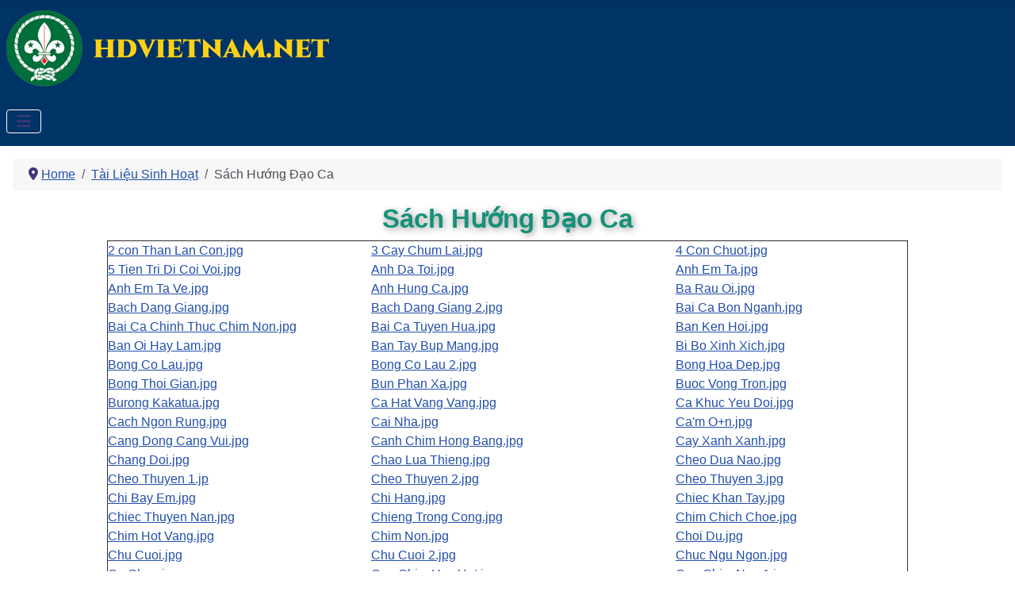

--- FILE ---
content_type: text/html; charset=utf-8
request_url: http://www.hdvietnam.net/index.php/tai-lieu-sinh-hoat/27-sach-huong-dao-ca
body_size: 9030
content:
<!DOCTYPE html>
<html lang="en-gb" dir="ltr">

<head>
    <meta charset="utf-8">
	<meta name="viewport" content="width=device-width, initial-scale=1">
	<meta name="description" content="Scouts, Scouting, Scouting America, Vietnamese Scouting Hướng Đạo, Hướng Đạo Gốc Việt">
	<meta name="generator" content="Joomla! - Open Source Content Management">
	<title>Sách Hướng Đạo Ca</title>
	<link href="/index.php/tai-lieu-sinh-hoat/27-sach-huong-dao-ca?format=feed&amp;type=rss" rel="alternate" type="application/rss+xml" title="Sách Hướng Đạo Ca">
	<link href="/index.php/tai-lieu-sinh-hoat/27-sach-huong-dao-ca?format=feed&amp;type=atom" rel="alternate" type="application/atom+xml" title="Sách Hướng Đạo Ca">
	<link href="/" rel="mask-icon" color="#000">
	<link href="/media/templates/site/cassiopeia/images/favicon.ico" rel="alternate icon" type="image/vnd.microsoft.icon">

    <link href="/media/system/css/joomla-fontawesome.min.css?4e2581" rel="lazy-stylesheet"><noscript><link href="/media/system/css/joomla-fontawesome.min.css?4e2581" rel="stylesheet"></noscript>
	<link href="/media/templates/site/cassiopeia/css/template.min.css?4e2581" rel="stylesheet">
	<link href="/media/templates/site/cassiopeia/css/global/colors_standard.min.css?4e2581" rel="stylesheet">
	<link href="/media/mod_menu/css/mod-menu.min.css?a45ede" rel="stylesheet">
	<link href="/media/templates/site/cassiopeia/css/vendor/joomla-custom-elements/joomla-alert.min.css?0.4.1" rel="stylesheet">
	<link href="/media/templates/site/cassiopeia/css/user.css?4e2581" rel="stylesheet">
	<style>:root {
		--hue: 214;
		--template-bg-light: #f0f4fb;
		--template-text-dark: #495057;
		--template-text-light: #ffffff;
		--template-link-color: var(--link-color);
		--template-special-color: #001B4C;
		
	}</style>

    <script src="/media/vendor/metismenujs/js/metismenujs.min.js?1.4.0" defer></script>
	<script src="/media/templates/site/cassiopeia/js/mod_menu/menu-metismenu.min.js?4e2581" defer></script>
	<script type="application/json" class="joomla-script-options new">{"joomla.jtext":{"ERROR":"Error","MESSAGE":"Message","NOTICE":"Notice","WARNING":"Warning","JCLOSE":"Close","JOK":"OK","JOPEN":"Open"},"system.paths":{"root":"","rootFull":"http:\/\/www.hdvietnam.net\/","base":"","baseFull":"http:\/\/www.hdvietnam.net\/"},"csrf.token":"367d56a30ce98396107dff06445a8f5f"}</script>
	<script src="/media/system/js/core.min.js?a3d8f8"></script>
	<script src="/media/templates/site/cassiopeia/js/template.min.js?4e2581" type="module"></script>
	<script src="/media/mod_menu/js/menu.min.js?5a565f" type="module"></script>
	<script src="/media/vendor/bootstrap/js/collapse.min.js?5.3.8" type="module"></script>
	<script src="/media/system/js/messages.min.js?9a4811" type="module"></script>
	<script type="application/ld+json">{"@context":"https://schema.org","@type":"BreadcrumbList","@id":"http://www.hdvietnam.net/#/schema/BreadcrumbList/17","itemListElement":[{"@type":"ListItem","position":1,"item":{"@id":"http://www.hdvietnam.net/index.php","name":"Home"}},{"@type":"ListItem","position":2,"item":{"@id":"http://www.hdvietnam.net/index.php/tai-lieu-sinh-hoat","name":"Tài Liệu Sinh Hoạt"}},{"@type":"ListItem","position":3,"item":{"name":"Sách Hướng Đạo Ca"}}]}</script>

</head>

<body class="site com_content wrapper-static view-category no-layout no-task itemid-211 has-sidebar-left has-sidebar-right">
    <header class="header container-header full-width">

        
        
                    <div class="grid-child">
                <div class="navbar-brand">
                    <a class="brand-logo" href="/">
                        <img loading="eager" decoding="async" src="http://www.hdvietnam.net/images/decoration/logo-hdvn_x96.png" alt="HDVIETNAM ">                    </a>
                                    </div>
            </div>
        
                    <div class="grid-child container-nav">
                                    
<nav class="navbar navbar-expand-lg" aria-label="Main Menu">
    <button class="navbar-toggler navbar-toggler-right" type="button" data-bs-toggle="collapse" data-bs-target="#navbar1" aria-controls="navbar1" aria-expanded="false" aria-label="Toggle Navigation">
        <span class="icon-menu" aria-hidden="true"></span>
    </button>
    <div class="collapse navbar-collapse" id="navbar1">
        <ul class="mod-menu mod-menu_dropdown-metismenu metismenu mod-list ">
<li class="metismenu-item item-101 level-1 default"><a href="/index.php" >Home</a></li><li class="metismenu-item item-214 level-1"><a href="/index.php/tai-lieu" >Tài Liệu</a></li><li class="metismenu-item item-211 level-1 current active"><a href="/index.php/tai-lieu-sinh-hoat" aria-current="location">Tài Liệu Sinh Hoạt</a></li><li class="metismenu-item item-118 level-1"><a href="/index.php/tham-khao" >Tham Khảo</a></li><li class="metismenu-item item-147 level-1"><a href="/index.php/thu-vien" >Thư Viện</a></li><li class="metismenu-item item-121 level-1"><a href="/index.php/nghe-nhac-huong-dao" >Logos-Patches</a></li><li class="metismenu-item item-158 level-1"><a href="/index.php/de-tai-gop-y" >Đề Tài Góp ý</a></li></ul>
    </div>
</nav>

                                            </div>
            </header>

    <div class="site-grid">
        
        
        
                    <div class="grid-child container-sidebar-left">
                <div class="sidebar-left card ">
            <h3 class="card-header ">Links - Nối Kết</h3>        <div class="card-body">
                <ul id="mod-menu90" class="mod-menu mod-list nav ">
<li class="nav-item item-127"><a href="/index.php/scouting-web-links" >Scouting Web Links</a></li></ul>
    </div>
</div>

            </div>
        
        <div class="grid-child container-component">
            <nav class="mod-breadcrumbs__wrapper" aria-label="Breadcrumbs">
    <ol class="mod-breadcrumbs breadcrumb px-3 py-2">
                    <li class="mod-breadcrumbs__divider float-start">
                <span class="divider icon-location icon-fw" aria-hidden="true"></span>
            </li>
        
        <li class="mod-breadcrumbs__item breadcrumb-item"><a href="/index.php" class="pathway"><span>Home</span></a></li><li class="mod-breadcrumbs__item breadcrumb-item"><a href="/index.php/tai-lieu-sinh-hoat" class="pathway"><span>Tài Liệu Sinh Hoạt</span></a></li><li class="mod-breadcrumbs__item breadcrumb-item active"><span>Sách Hướng Đạo Ca</span></li>    </ol>
    </nav>

            
            <div id="system-message-container" aria-live="polite"></div>

            <main>
                <div class="com-content-category-blog blog">
    
        
    
    
    
            <div class="com-content-category-blog__items blog-items items-leading ">
                            <div class="com-content-category-blog__item blog-item">
                    

<div class="item-content">
    
    
    
        
        
    
        
    <h2 style="text-align: center;"><span style="color: #169179;"><strong>Sách Hướng Đạo Ca</strong></span></h2>
<table style="height: 2144px; width: 81%;" border="1" cellspacing="2" cellpadding="0" align="center">
<tbody>
<tr>
<td style="width: 33%;" align="left" valign="center"><a href="/hdvietnam-files/tailieu/song1/2conthanlancon.jpg&quot;">2 con Than Lan Con.jpg</a></td>
<td style="width: 38%;" align="left" valign="center"><a href="/hdvietnam-files/tailieu/song1/3caychumlai.jpg&quot;">3 Cay Chum Lai.jpg</a></td>
<td style="width: 29%;" align="left" valign="center"><a href="/hdvietnam-files/tailieu/song1/4conchuot.jpg&quot;">4 Con Chuot.jpg</a></td>
</tr>
<tr>
<td align="left" valign="center"><a href="/hdvietnam-files/tailieu/song1/5tientridicoivoi.jpg&quot;">5 Tien Tri Di Coi Voi.jpg</a></td>
<td align="left" valign="center"><a href="/hdvietnam-files/tailieu/song1/anhdatoi.jpg&quot;">Anh Da Toi.jpg</a></td>
<td align="left" valign="center"><a href="/hdvietnam-files/tailieu/song1/anhemta.jpg&quot;">Anh Em Ta.jpg</a></td>
</tr>
<tr>
<td align="left" valign="center"><a href="/hdvietnam-files/tailieu/song1/anhemtave.jpg&quot;">Anh Em Ta Ve.jpg</a></td>
<td align="left" valign="center"><a href="/hdvietnam-files/tailieu/song1/anhhungca.jpg&quot;">Anh Hung Ca.jpg</a></td>
<td align="left" valign="center"><a href="/hdvietnam-files/tailieu/song1/barauoi.jpg&quot;">Ba Rau Oi.jpg</a></td>
</tr>
<tr>
<td align="left" valign="center"><a href="/hdvietnam-files/tailieu/song1/bachdanggiang.jpg&quot;">Bach Dang Giang.jpg</a></td>
<td align="left" valign="center"><a href="/hdvietnam-files/tailieu/song1/bachdanggiang2.jpg&quot;">Bach Dang Giang 2.jpg</a></td>
<td align="left" valign="center"><a href="/hdvietnam-files/tailieu/song1/baicabonnganh.jpg&quot;">Bai Ca Bon Nganh.jpg</a></td>
</tr>
<tr>
<td align="left" valign="center"><a href="/hdvietnam-files/tailieu/song1/baicachinhthucchimnon.jpg&quot;">Bai Ca Chinh Thuc Chim Non.jpg</a></td>
<td align="left" valign="center"><a href="/hdvietnam-files/tailieu/song1/baicatuyenhua.jpg&quot;">Bai Ca Tuyen Hua.jpg</a></td>
<td align="left" valign="center"><a href="/hdvietnam-files/tailieu/song1/bankenhoi.jpg&quot;">Ban Ken Hoi.jpg</a></td>
</tr>
<tr>
<td align="left" valign="center"><a href="/hdvietnam-files/tailieu/song1/banoihaylam.jpg&quot;">Ban Oi Hay Lam.jpg</a></td>
<td align="left" valign="center"><a href="/hdvietnam-files/tailieu/song1/bantaybupmang.jpg&quot;">Ban Tay Bup Mang.jpg</a></td>
<td align="left" valign="center"><a href="/hdvietnam-files/tailieu/song1/biboxinhxich.jpg&quot;">Bi Bo Xinh Xich.jpg</a></td>
</tr>
<tr>
<td align="left" valign="center"><a href="/hdvietnam-files/tailieu/song1/bongcolau.jpg&quot;">Bong Co Lau.jpg</a></td>
<td align="left" valign="center"><a href="/hdvietnam-files/tailieu/song1/bongcolau2.jpg&quot;">Bong Co Lau 2.jpg</a></td>
<td align="left" valign="center"><a href="/hdvietnam-files/tailieu/song1/bonghoadep.jpg&quot;">Bong Hoa Dep.jpg</a></td>
</tr>
<tr>
<td align="left" valign="center"><a href="/hdvietnam-files/tailieu/song1/bongthoigian.jpg&quot;">Bong Thoi Gian.jpg</a></td>
<td align="left" valign="center"><a href="/hdvietnam-files/tailieu/song1/bunphanxa.jpg&quot;">Bun Phan Xa.jpg</a></td>
<td align="left" valign="center"><a href="/hdvietnam-files/tailieu/song1/buocvongtron.jpg&quot;">Buoc Vong Tron.jpg</a></td>
</tr>
<tr>
<td align="left" valign="center"><a href="/hdvietnam-files/tailieu/song1/burongkakatua.jpg&quot;">Burong Kakatua.jpg</a></td>
<td align="left" valign="center"><a href="/hdvietnam-files/tailieu/song1/cahatvangvang.jpg&quot;">Ca Hat Vang Vang.jpg</a></td>
<td align="left" valign="center"><a href="/hdvietnam-files/tailieu/song1/cakhucyeudoi.jpg&quot;">Ca Khuc Yeu Doi.jpg</a></td>
</tr>
<tr>
<td align="left" valign="center"><a href="/hdvietnam-files/tailieu/song1/cachngonrung.jpg&quot;">Cach Ngon Rung.jpg</a></td>
<td align="left" valign="center"><a href="/hdvietnam-files/tailieu/song1/cainha.jpg&quot;">Cai Nha.jpg</a></td>
<td align="left" valign="center"><a href="/hdvietnam-files/tailieu/song1/camon.jpg&quot;">Ca'm O+n.jpg</a></td>
</tr>
<tr>
<td align="left" valign="center"><a href="/hdvietnam-files/tailieu/song1/cangdongcangvui.jpg&quot;">Cang Dong Cang Vui.jpg</a></td>
<td align="left" valign="center"><a href="/hdvietnam-files/tailieu/song1/canhchimhongbang.jpg&quot;">Canh Chim Hong Bang.jpg</a></td>
<td align="left" valign="center"><a href="/hdvietnam-files/tailieu/song1/cayxanhxanh.jpg&quot;">Cay Xanh Xanh.jpg</a></td>
</tr>
<tr>
<td align="left" valign="center"><a href="/hdvietnam-files/tailieu/song1/changdoi.jpg&quot;">Chang Doi.jpg</a></td>
<td align="left" valign="center"><a href="/hdvietnam-files/tailieu/song1/chaoluathieng.jpg&quot;">Chao Lua Thieng.jpg</a></td>
<td align="left" valign="center"><a href="/hdvietnam-files/tailieu/song1/cheoduanao.jpg&quot;">Cheo Dua Nao.jpg</a></td>
</tr>
<tr>
<td align="left" valign="center"><a href="/hdvietnam-files/tailieu/song1/cheothuyen1.jpg&quot;">Cheo Thuyen 1.jp</a></td>
<td align="left" valign="center"><a href="/hdvietnam-files/tailieu/song1/cheothuyen2.jpg&quot;">Cheo Thuyen 2.jpg</a></td>
<td align="left" valign="center"><a href="/hdvietnam-files/tailieu/song1/cheothuyen3.jpg&quot;">Cheo Thuyen 3.jpg</a></td>
</tr>
<tr>
<td align="left" valign="center"><a href="/hdvietnam-files/tailieu/song1/chibayem.jpg&quot;">Chi Bay Em.jpg</a></td>
<td align="left" valign="center"><a href="/hdvietnam-files/tailieu/song1/chihang.jpg&quot;">Chi Hang.jpg</a></td>
<td align="left" valign="center"><a href="/hdvietnam-files/tailieu/song1/chieckhantay.jpg&quot;">Chiec Khan Tay.jpg</a></td>
</tr>
<tr>
<td align="left" valign="center"><a href="/hdvietnam-files/tailieu/song1/chiecthuyennan.jpg&quot;">Chiec Thuyen Nan.jpg</a></td>
<td align="left" valign="center"><a href="/hdvietnam-files/tailieu/song1/chiengtrongcong.jpg&quot;">Chieng Trong Cong.jpg</a></td>
<td align="left" valign="center"><a href="/hdvietnam-files/tailieu/song1/chimchichchoe.jpg&quot;">Chim Chich Choe.jpg</a></td>
</tr>
<tr>
<td align="left" valign="center"><a href="/hdvietnam-files/tailieu/song1/chimhotvang.jpg&quot;">Chim Hot Vang.jpg</a></td>
<td align="left" valign="center"><a href="/hdvietnam-files/tailieu/song1/chimnon.jpg&quot;">Chim Non.jpg</a></td>
<td align="left" valign="center"><a href="/hdvietnam-files/tailieu/song1/choidu.jpg&quot;">Choi Du.jpg</a></td>
</tr>
<tr>
<td align="left" valign="center"><a href="/hdvietnam-files/tailieu/song1/chucuoi.jpg&quot;">Chu Cuoi.jpg</a></td>
<td align="left" valign="center"><a href="/hdvietnam-files/tailieu/song1/chucuoi2.jpg&quot;">Chu Cuoi 2.jpg</a></td>
<td align="left" valign="center"><a href="/hdvietnam-files/tailieu/song1/chucngungon.jpg&quot;">Chuc Ngu Ngon.jpg</a></td>
</tr>
<tr>
<td align="left" valign="center"><a href="/hdvietnam-files/tailieu/song1/cochua.jpg&quot;">Co Chua.jpg</a></td>
<td align="left" valign="center"><a href="/hdvietnam-files/tailieu/song1/conchimhayhot.jpg&quot;">Con Chim Hay Hot.jpg</a></td>
<td align="left" valign="center"><a href="/hdvietnam-files/tailieu/song1/conchimnon1.jpg&quot;">Con Chim Non 1.jpg</a></td>
</tr>
<tr>
<td align="left" valign="center"><a href="/hdvietnam-files/tailieu/song1/conchimnon3.jpg&quot;">Con Chim Non 3.jpg</a></td>
<td align="left" valign="center"><a href="/hdvietnam-files/tailieu/song1/conchimxanh.jpg&quot;">Con Chim Xanh.jpg</a></td>
<td align="left" valign="center"><a href="/hdvietnam-files/tailieu/song1/conchuonchuon.jpg&quot;">Con Chuon Chuon.jpg</a></td>
</tr>
<tr>
<td align="left" valign="center"><a href="/hdvietnam-files/tailieu/song1/concodiandem.jpg&quot;">Con Co Di An Dem.jpg</a></td>
<td align="left" valign="center"><a href="/hdvietnam-files/tailieu/song1/concoc.jpg&quot;">Con Coc.jpg</a></td>
<td align="left" valign="center"><a href="/hdvietnam-files/tailieu/song1/conmeomatreocaycao.jpg&quot;">Con Meo ma treo cay cao.jpg</a></td>
</tr>
<tr>
<td align="left" valign="center"><a href="/hdvietnam-files/tailieu/song1/contho.jpg&quot;">Con Tho.jpg</a></td>
<td align="left" valign="center"><a href="/hdvietnam-files/tailieu/song1/contimtrenbantay.jpg&quot;">Con Tim Tren Ban Tay.jpg</a></td>
<td align="left" valign="center"><a href="/hdvietnam-files/tailieu/song1/contrau.jpg&quot;">Con Trau.jpg</a></td>
</tr>
<tr>
<td align="left" valign="center"><a href="/hdvietnam-files/tailieu/song1/cunghatchodoivui.jpg&quot;">Cung Hat Cho Doi Vui.jpg</a></td>
<td align="left" valign="center"><a href="/hdvietnam-files/tailieu/song1/cungnhaucuoi.jpg&quot;">Cung Nhau Cuoi.jpg</a></td>
<td align="left" valign="center"><a href="/hdvietnam-files/tailieu/song1/cungnhaymua.jpg&quot;">Cung Nhay Mua.jpg</a></td>
</tr>
<tr>
<td align="left" valign="center"><a href="/hdvietnam-files/tailieu/song1/dadenday.jpg&quot;">Da Den Day.jpg</a></td>
<td align="left" valign="center"><a href="/hdvietnam-files/tailieu/song1/daibang.jpg&quot;">Dai Bang.jpg</a></td>
<td align="left" valign="center"><a href="/hdvietnam-files/tailieu/song1/daiphaquanthanh.jpg&quot;">Dai Pha Quan Thanh.jpg</a></td>
</tr>
<tr>
<td align="left" valign="center"><a href="/hdvietnam-files/tailieu/song1/daiphaquanthanh2.jpg&quot;">Dai Pha Quan Thanh 2.jpg</a></td>
<td align="left" valign="center"><a href="/hdvietnam-files/tailieu/song1/daiphaquanthanh3.jpg&quot;">Dai Pha Quan Thanh 3.jpg</a></td>
<td align="left" valign="center"><a href="/hdvietnam-files/tailieu/song1/danchimnho.jpg&quot;">Dan Chim Nho.jpg</a></td>
</tr>
<tr>
<td align="left" valign="center"><a href="/hdvietnam-files/tailieu/song1/danchimnho2.jpg&quot;">Dan Chim Nho (2).jpg</a></td>
<td align="left" valign="center"><a href="/hdvietnam-files/tailieu/song1/danchimnon.jpg&quot;">Dan Chim Non.jpg</a></td>
<td align="left" valign="center"><a href="/hdvietnam-files/tailieu/song1/davidcroket.jpg&quot;">David Croket.jpg</a></td>
</tr>
<tr>
<td align="left" valign="center"><a href="/hdvietnam-files/tailieu/song1/daydithoi.jpg&quot;">Day Di Thoi.jpg</a></td>
<td align="left" valign="center"><a href="/hdvietnam-files/tailieu/song1/dayladao.jpg&quot;">Day la dao.jpg</a></td>
<td align="left" valign="center"><a href="/hdvietnam-files/tailieu/song1/demcayso1.jpg&quot;">Dem Cay So 1.jpg</a></td>
</tr>
<tr>
<td align="left" valign="center"><a href="/hdvietnam-files/tailieu/song1/demcayso2.jpg&quot;">Dem Cay So 2.jpg</a></td>
<td align="left" valign="center"><a href="/hdvietnam-files/tailieu/song1/demmelinh.jpg&quot;">Dem Me Linh.jpg</a></td>
<td align="left" valign="center"><a href="/hdvietnam-files/tailieu/song1/demmelinh2.jpg&quot;">Dem Me Linh 2.jpg</a></td>
</tr>
<tr>
<td align="left" valign="center"><a href="/hdvietnam-files/tailieu/song1/demngontay.jpg&quot;">Dem Ngon Tay.jpg</a></td>
<td align="left" valign="center"><a href="/hdvietnam-files/tailieu/song1/demsao.jpg&quot;">Dem Sao.jpg</a></td>
<td align="left" valign="center"><a href="/hdvietnam-files/tailieu/song1/demtrongrung.jpg&quot;">Dem Trong Rung.jpg</a></td>
</tr>
<tr>
<td align="left" valign="center"><a href="/hdvietnam-files/tailieu/song1/demtrongrung2.jpg&quot;">Dem Trong Rung 2.jpg</a></td>
<td align="left" valign="center"><a href="/hdvietnam-files/tailieu/song1/demtrungthu.jpg&quot;">Dem Trung Thu.jpg</a></td>
<td align="left" valign="center"><a href="/hdvietnam-files/tailieu/song1/demtrungthu1.jpg&quot;">Dem Trung Thu 1.jpg</a></td>
</tr>
<tr>
<td align="left" valign="center"><a href="/hdvietnam-files/tailieu/song1/demtrungthu2.jpg&quot;">Dem Trung Thu 2.jpg</a></td>
<td align="left" valign="center"><a href="/hdvietnam-files/tailieu/song1/ditrongtroixanh.jpg&quot;">Di Trong Troi Xanh.jpg</a></td>
<td align="left" valign="center"><a href="/hdvietnam-files/tailieu/song1/donhanvatrung.jpg&quot;">Do Nhan Vat Rung.jpg</a></td>
</tr>
<tr>
<td align="left" valign="center"><a href="/hdvietnam-files/tailieu/song1/dotanaydota.jpg&quot;">Do Ta Nay Do Ta.jpg</a></td>
<td align="left" valign="center"><a href="/hdvietnam-files/tailieu/song1/doitaytrenvai.jpg&quot;">Doi Tay Tren Vai.jpg</a></td>
<td align="left" valign="center"><a href="/hdvietnam-files/tailieu/song1/donnanghe.jpg&quot;">Don Nang He.jpg</a></td>
</tr>
<tr>
<td align="left" valign="center"><a href="/hdvietnam-files/tailieu/song1/dunglamtabaqui.jpg&quot;">Dung Lam Tabaqui.jpg</a></td>
<td align="left" valign="center"><a href="/hdvietnam-files/tailieu/song1/dungtruocdoanky.jpg&quot;">Dung Truoc Doan Ky.jpg</a></td>
<td align="left" valign="center"><a href="/hdvietnam-files/tailieu/song1/dungxay.jpg&quot;">Dung Xay.jpg</a></td>
</tr>
<tr>
<td align="left" valign="center"><a href="/hdvietnam-files/tailieu/song1/duongdikho.jpg&quot;">Duong Di Kho.jpg</a></td>
<td align="left" valign="center"><a href="/hdvietnam-files/tailieu/song1/duongxaduongxa.jpg&quot;">Duong Xa Duong Xa.jpg</a></td>
<td align="left" valign="center"><a href="/hdvietnam-files/tailieu/song1/echmuonbangbo.jpg&quot;">Ech Muon Bang Bo.jpg</a></td>
</tr>
<tr>
<td align="left" valign="center"><a href="/hdvietnam-files/tailieu/song1/emcoba.jpg&quot;">Em Co Ba.jpg</a></td>
<td align="left" valign="center"><a href="/hdvietnam-files/tailieu/song1/emsoingoan.jpg&quot;">Em Soi Ngoan.jpg</a></td>
<td align="left" valign="center"><a href="/hdvietnam-files/tailieu/song1/emsoinhe.jpg&quot;">Em Soi Nhe.jpg</a></td>
</tr>
<tr>
<td align="left" valign="center"><a href="/hdvietnam-files/tailieu/song1/emxin.jpg&quot;">Em Xin.jpg</a></td>
<td align="left" valign="center"><a href="/hdvietnam-files/tailieu/song1/emyeuai.jpg&quot;">Em Yeu Ai.jpg</a></td>
<td align="left" valign="center"><a href="/hdvietnam-files/tailieu/song1/en.jpg&quot;">En.jpg</a></td>
</tr>
<tr>
<td align="left" valign="center"><a href="/hdvietnam-files/tailieu/song1/gagiano.jpg&quot;">Ga Gia No.jpg</a></td>
<td align="left" valign="center"><a href="/hdvietnam-files/tailieu/song1/gannhau.jpg&quot;">Gan Nhau.jpg</a></td>
<td align="left" valign="center"><a href="/hdvietnam-files/tailieu/song1/gapnhauday.jpg&quot;">Gap Nhau Day.jpg</a></td>
</tr>
<tr>
<td align="left" valign="center"><a href="/hdvietnam-files/tailieu/song1/gapnhauday1.jpg&quot;">Gap Nhau Day 1.jpg</a></td>
<td align="left" valign="center"><a href="/hdvietnam-files/tailieu/song1/gapnhauday2.jpg&quot;">Gap Nhau Day 2.jpg</a></td>
<td align="left" valign="center"><a href="/hdvietnam-files/tailieu/song1/gapvoi.jpg&quot;">Gap Voi.jpg</a></td>
</tr>
<tr>
<td align="left" valign="center"><a href="/hdvietnam-files/tailieu/song1/giagao.jpg&quot;">Gia Gao.jpg</a></td>
<td align="left" valign="center"><a href="/hdvietnam-files/tailieu/song1/giaythanai.jpg&quot;">Giay Than Ai.jpg</a></td>
<td align="left" valign="center"><a href="/hdvietnam-files/tailieu/song1/giohungvuong.jpg&quot;">Gio Hung Vuong.jpg</a></td>
</tr>
<tr>
<td align="left" valign="center"><a href="/hdvietnam-files/tailieu/song1/giongsonghat.jpg&quot;">Giong Song Hat.jpg</a></td>
<td align="left" valign="center"><a href="/hdvietnam-files/tailieu/song1/giongsonghat2.jpg&quot;">Giong Song Hat 2.jpg</a></td>
<td align="left" valign="center"><a href="/hdvietnam-files/tailieu/song1/goidoansinh.jpg&quot;">Goi Doan Sinh.jpg</a></td>
</tr>
<tr>
<td align="left" valign="center"><a href="/hdvietnam-files/tailieu/song1/goilua.jpg&quot;">Goi Lua.jpg</a></td>
<td align="left" valign="center"><a href="/hdvietnam-files/tailieu/song1/hatlamquen.jpg&quot;">Hat Lam Quen.jpg</a></td>
<td align="left" valign="center"><a href="/hdvietnam-files/tailieu/song1/hayhatlentuoitho.jpg&quot;">Hay Hat Len Tuoi Tho.jpg</a></td>
</tr>
<tr>
<td align="left" valign="center"><a href="/hdvietnam-files/tailieu/song1/heve.jpg&quot;">He Ve.jpg</a></td>
<td align="left" valign="center"><a href="/hdvietnam-files/tailieu/song1/heve2.jpg&quot;">He Ve 2.jpg</a></td>
<td align="left" valign="center"><a href="/hdvietnam-files/tailieu/song1/hodota.jpg&quot;">Ho Do Ta.jpg</a></td>
</tr>
<tr>
<td align="left" valign="center"><a href="/hdvietnam-files/tailieu/song1/holeonui.jpg&quot;">Ho Leo Nui.jpg</a></td>
<td align="left" valign="center"><a href="/hdvietnam-files/tailieu/song1/holeonui2.jpg&quot;">Ho Leo Nui 2.jpg</a></td>
<td align="left" valign="center"><a href="/hdvietnam-files/tailieu/song1/hoasoi.jpg&quot;">Hoa Soi.jpg</a></td>
</tr>
<tr>
<td align="left" valign="center"><a href="/hdvietnam-files/tailieu/song1/hoanho1.jpg&quot;">Hoan Ho 1.jpg</a></td>
<td align="left" valign="center"><a href="/hdvietnam-files/tailieu/song1/hoanghontrencanhdong.jpg&quot;">Hoang Hon Tren Canh Dong.jpg</a></td>
<td align="left" valign="center"><a href="/hdvietnam-files/tailieu/song1/hocsinhhanhkhuc.jpg&quot;">Hoc Sinh Hanh Khuc.jpg</a></td>
</tr>
<tr>
<td align="left" valign="center"><a href="/hdvietnam-files/tailieu/song1/hocsinhhanhkhuc2.jpg&quot;">Hoc Sinh Hanh Khuc (2).jpg</a></td>
<td align="left" valign="center"><a href="/hdvietnam-files/tailieu/song1/hoinghidienhong.jpg&quot;">Hoi Nghi Dien Hong.jpg</a></td>
<td align="left" valign="center"><a href="/hdvietnam-files/tailieu/song1/hoinghidienhong2.jpg&quot;">Hoi Nghi Dien Hong 2.jpg</a></td>
</tr>
<tr>
<td align="left" valign="center"><a href="/hdvietnam-files/tailieu/song1/hoinghidienhong3.jpg&quot;">Hoi Nghi Dien Hong 3.jpg</a></td>
<td align="left" valign="center"><a href="/hdvietnam-files/tailieu/song1/honthieng.jpg&quot;">Hon Thieng.jpg</a></td>
<td align="left" valign="center"><a href="/hdvietnam-files/tailieu/song1/hopbay.jpg&quot;">Hop Bay.jpg</a></td>
</tr>
<tr>
<td align="left" valign="center"><a href="/hdvietnam-files/tailieu/song1/hopmattungnguyen.jpg&quot;">Hop Mat Tung Nguyen.jpg</a></td>
<td align="left" valign="center"><a href="/hdvietnam-files/tailieu/song1/hopnhaunoiday.jpg&quot;">Hop Nhau Noi Day.jpg</a></td>
<td align="left" valign="center"><a href="/hdvietnam-files/tailieu/song1/hungvuong.jpg&quot;">Hung Vuong.jpg</a></td>
</tr>
<tr>
<td align="left" valign="center"><a href="/hdvietnam-files/tailieu/song1/huongdaohanhkhuc.jpg&quot;">Huong Dao Hanh Khuc.jpg</a></td>
<td align="left" valign="center"><a href="/hdvietnam-files/tailieu/song1/huongdaohanhkhuc2.jpg&quot;">Huong Dao Hanh Khuc(2).jpg</a></td>
<td align="left" valign="center"><a href="/hdvietnam-files/tailieu/song1/ifyouarehappy.jpg&quot;">If You Are Happy.jpg</a></td>
</tr>
<tr>
<td align="left" valign="center"><a href="/hdvietnam-files/tailieu/song1/ketdoan.jpg&quot;">Ket Doan.jpg</a></td>
<td align="left" valign="center"><a href="/hdvietnam-files/tailieu/song1/khibaybandalog.jpg&quot;">Khi Bay Bandalog.jpg</a></td>
<td align="left" valign="center"><a href="/hdvietnam-files/tailieu/song1/khucnhacdongque.jpg&quot;">Khuc Nhac Dong Que.jpg</a></td>
</tr>
<tr>
<td align="left" valign="center"><a href="/hdvietnam-files/tailieu/song1/kianhinxem.jpg&quot;">Kia Nhin Xem.jpg</a></td>
<td align="left" valign="center"><a href="/hdvietnam-files/tailieu/song1/lamtang.jpg&quot;">Lam Tang.jpg</a></td>
<td align="left" valign="center"><a href="/hdvietnam-files/tailieu/song1/langqueem.jpg&quot;">Lang Que Em.jpg</a></td>
</tr>
<tr>
<td align="left" valign="center"><a href="/hdvietnam-files/tailieu/song1/lenduong1.jpg&quot;">Len Duong 1.jpg</a></td>
<td align="left" valign="center"><a href="/hdvietnam-files/tailieu/song1/lenduong11.jpg&quot;">Len Duong 1 (1).jpg</a></td>
<td align="left" valign="center"><a href="/hdvietnam-files/tailieu/song1/lenduong13.jpg&quot;">Len Duong 1 (3).jpg</a></td>
</tr>
<tr>
<td align="left" valign="center"><a href="/hdvietnam-files/tailieu/song1/lenduong12.jpg&quot;">Len Duong 1(2).jpg</a></td>
<td align="left" valign="center"><a href="/hdvietnam-files/tailieu/song1/lenduong2.jpg&quot;">Len Duong 2.jpg</a></td>
<td align="left" valign="center"><a href="/hdvietnam-files/tailieu/song1/lenduong3.jpg&quot;">Len Duong 3.jpg</a></td>
</tr>
<tr>
<td align="left" valign="center"><a href="/hdvietnam-files/tailieu/song1/liendoanca.jpg&quot;">Lien Doan Ca.jpg</a></td>
<td align="left" valign="center"><a href="/hdvietnam-files/tailieu/song1/loitamtu.jpg&quot;">Loi Tam Tu.jpg</a></td>
<td align="left" valign="center"><a href="/hdvietnam-files/tailieu/song1/luatraica.jpg&quot;">Lua Trai Ca.jpg</a></td>
</tr>
<tr>
<td align="left" valign="center"><a href="/hdvietnam-files/tailieu/song1/luathuongdao.jpg&quot;">Luat Huong Dao.jpg</a></td>
<td align="left" valign="center"><a href="/hdvietnam-files/tailieu/song1/luatrung.jpg&quot;">Luat Rung.jpg</a></td>
<td align="left" valign="center"><a href="/hdvietnam-files/tailieu/song1/luatsoi.jpg&quot;">Luat Soi.jpg</a></td>
</tr>
<tr>
<td align="left" valign="center"><a href="/hdvietnam-files/tailieu/song1/lucthuvuinay.jpg&quot;">Luc Thu Vui Nay.jpg</a></td>
<td align="left" valign="center"><a href="/hdvietnam-files/tailieu/song1/lytuong.jpg&quot;">Ly Tuong.jpg</a></td>
<td align="left" valign="center"><a href="/hdvietnam-files/tailieu/song1/maimaibennhau.jpg&quot;">Mai Mai Ben Nhau.jpg</a></td>
</tr>
<tr>
<td align="left" valign="center"><a href="/hdvietnam-files/tailieu/song1/mangluavetim.jpg&quot;">Mang Lua Ve Tim.jpg</a></td>
<td align="left" valign="center"><a href="/hdvietnam-files/tailieu/song1/mauchungtalenduong.jpg&quot;">Mau Chung Ta Len Duong.jpg</a></td>
<td align="left" valign="center"><a href="/hdvietnam-files/tailieu/song1/maygiohoptan.jpg&quot;">May Gio Hop Tan.jpg</a></td>
</tr>
<tr>
<td align="left" valign="center"><a href="/hdvietnam-files/tailieu/song1/moidayliendoan.jpg&quot;">Moi Day Lien Doan.jpg</a></td>
<td align="left" valign="center"><a href="/hdvietnam-files/tailieu/song1/monglambuom.jpg&quot;">Mong Lam Buom.jpg</a></td>
<td align="left" valign="center"><a href="/hdvietnam-files/tailieu/song1/mongtroimua.jpg&quot;">Mong Troi Mua.jpg</a></td>
</tr>
<tr>
<td align="left" valign="center"><a href="/hdvietnam-files/tailieu/song1/motdanga.jpg&quot;">Mot Dan Ga.jpg</a></td>
<td align="left" valign="center"><a href="/hdvietnam-files/tailieu/song1/motmetramcon.jpg&quot;">Mot Me Tram Con.jpg</a></td>
<td align="left" valign="center"><a href="/hdvietnam-files/tailieu/song1/motngayvuisong.jpg&quot;">Mot Ngay Vui Song.jpg</a></td>
</tr>
<tr>
<td align="left" valign="center"><a href="/hdvietnam-files/tailieu/song1/mowgligiethum.jpg&quot;">Mowgli Giet Hum.jpg</a></td>
<td align="left" valign="center"><a href="/hdvietnam-files/tailieu/song1/muabaloo.jpg&quot;">Mua Baloo.jpg</a></td>
<td align="left" valign="center"><a href="/hdvietnam-files/tailieu/song1/muahathi.jpg&quot;">Mua Hathi.jpg</a></td>
</tr>
<tr>
<td align="left" valign="center"><a href="/hdvietnam-files/tailieu/song1/muakaa.jpg&quot;">Mua Kaa.jpg</a></td>
<td align="left" valign="center"><a href="/hdvietnam-files/tailieu/song1/mungakela.jpg&quot;">Mung Akela.jpg</a></td>
<td align="left" valign="center"><a href="/hdvietnam-files/tailieu/song1/munganh.jpg&quot;">Mung Anh.jpg</a></td>
</tr>
<tr>
<td align="left" valign="center"><a href="/hdvietnam-files/tailieu/song1/munggapnhau.jpg&quot;">Mung Gap Nhau.jpg</a></td>
<td align="left" valign="center"><a href="/hdvietnam-files/tailieu/song1/mungtrungthu.jpg&quot;">Mung Trung Thu.jpg</a></td>
<td align="left" valign="center"><a href="/hdvietnam-files/tailieu/song1/muonlennguoicuongtrang.jpg&quot;">Muon Len Nguoi Cuong Trang.jpg</a></td>
</tr>
<tr>
<td align="left" valign="center"><a href="/hdvietnam-files/tailieu/song1/nangtuoi.jpg&quot;">Nang Tuoi.jpg</a></td>
<td align="left" valign="center"><a href="/hdvietnam-files/tailieu/song1/naoaibuoc.jpg&quot;">Nao Ai Buoc.jpg</a></td>
<td align="left" valign="center"><a href="/hdvietnam-files/tailieu/song1/naoaivorung.jpg&quot;">Nao Ai Vo Rung.jpg</a></td>
</tr>
<tr>
<td align="left" valign="center"><a href="/hdvietnam-files/tailieu/song1/naocungmoi.jpg&quot;">Nao Cung Moi.jpg</a></td>
<td align="left" valign="center"><a href="/hdvietnam-files/tailieu/song1/nayanhem.jpg&quot;">Nay Anh Em.jpg</a></td>
<td align="left" valign="center"><a href="/hdvietnam-files/tailieu/song1/nayxem.jpg&quot;">Nay Xem.jpg</a></td>
</tr>
<tr>
<td align="left" valign="center"><a href="/hdvietnam-files/tailieu/song1/ngaybaitruong.jpg&quot;">Ngay Bai Truong.jpg</a></td>
<td align="left" valign="center"><a href="/hdvietnam-files/tailieu/song1/ngaydantieutan.jpg&quot;">Ngay Dan Tieu Tan.jpg</a></td>
<td align="left" valign="center"><a href="/hdvietnam-files/tailieu/song1/ngaynay.jpg&quot;">Ngay Nay.jpg</a></td>
</tr>
<tr>
<td align="left" valign="center"><a href="/hdvietnam-files/tailieu/song1/nghithuccom.jpg&quot;">Nghi Thuc Com.jpg</a></td>
<td align="left" valign="center"><a href="/hdvietnam-files/tailieu/song1/ngoaikiatroimua.jpg&quot;">Ngoai Kia Troi Mua.jpg</a></td>
<td align="left" valign="center"><a href="/hdvietnam-files/tailieu/song1/ngontay.jpg&quot;">Ngon Tay.jpg</a></td>
</tr>
<tr>
<td align="left" valign="center"><a href="/hdvietnam-files/tailieu/song1/nguonsong.jpg&quot;">Nguon Song.jpg</a></td>
<td align="left" valign="center"><a href="/hdvietnam-files/tailieu/song1/nhanvatrung.jpg&quot;">Nhan Vat Rung.jpg</a></td>
<td align="left" valign="center"><a href="/hdvietnam-files/tailieu/song1/nhaylua.jpg&quot;">Nhay Lua.jpg</a></td>
</tr>
<tr>
<td align="left" valign="center"><a href="/hdvietnam-files/tailieu/song1/nhidongca.jpg&quot;">Nhi Dong Ca.jpg</a></td>
<td align="left" valign="center"><a href="/hdvietnam-files/tailieu/song1/nhidongmuaca.jpg&quot;">Nhi Dong Mua Ca.jpg</a></td>
<td align="left" valign="center"><a href="/hdvietnam-files/tailieu/song1/nhinhvaomatnhaudi.jpg&quot;">Nhin Vao Mat Nhau Di.jpg</a></td>
</tr>
<tr>
<td align="left" valign="center"><a href="/hdvietnam-files/tailieu/song1/nholao.jpg&quot;">Nho Lao.jpg</a></td>
<td align="left" valign="center"><a href="/hdvietnam-files/tailieu/song1/nhorung.jpg&quot;">Nho Rung.jpg</a></td>
<td align="left" valign="center"><a href="/hdvietnam-files/tailieu/song1/nhudanchim.jpg&quot;">Nhu Dan Chim.jpg</a></td>
</tr>
<tr>
<td align="left" valign="center"><a href="/hdvietnam-files/tailieu/song1/nhungneoduongvn.jpg&quot;">Nhung Neo Duong VN.jpg</a></td>
<td align="left" valign="center"><a href="/hdvietnam-files/tailieu/song1/nhungneoduongvn2.jpg&quot;">Nhung Neo Duong VN 2.jpg</a></td>
<td align="left" valign="center"><a href="/hdvietnam-files/tailieu/song1/noivongtay.jpg&quot;">Noi Vong Tay.jpg</a></td>
</tr>
<tr>
<td align="left"><a href="/hdvietnam-files/tailieu/song1/nucuoi.jpg&quot;">Nu Cuoi.jpg</a></td>
<td align="left" valign="center"><a href="/hdvietnam-files/tailieu/song1/nuocnonlamson.jpg&quot;">Nuoc Non Lam Son.jpg</a></td>
<td align="left" valign="center"><a href="/hdvietnam-files/tailieu/song1/obien.jpg&quot;">O Bien. jpg </a></td>
</tr>
<tr>
<td align="left" valign="center"><a href="/hdvietnam-files/tailieu/song1/oduongchampa.jpg&quot;">O Duong Cham Pa.jpg</a></td>
<td align="left" valign="center"><a href="/hdvietnam-files/tailieu/song1/ongninhongnang.jpg&quot;">Ong Ninh Ong Nang.jpg</a></td>
<td align="left" valign="center"><a href="/hdvietnam-files/tailieu/song1/ongninhongnang2.jpg&quot;">Ong Ninh Ong Nang 2.jpg</a></td>
</tr>
<tr>
<td align="left" valign="center"><a href="/hdvietnam-files/tailieu/song1/ongtienvui.jpg&quot;">Ong Tien Vui.jpg</a></td>
<td align="left" valign="center"><a href="/hdvietnam-files/tailieu/song1/ongtrangoi.jpg&quot;">Ong Trang Oi.jpg</a></td>
<td align="left" valign="center"><a href="/hdvietnam-files/tailieu/song1/ongtrangxuongchoi.jpg&quot;">Ong Trang Xuong Choi.jpg</a></td>
</tr>
<tr>
<td align="left" valign="center"><a href="/hdvietnam-files/tailieu/song1/ongtrangxuongchoi2.jpg&quot;">Ong Trang Xuong Choi 2.jpg</a></td>
<td align="left" valign="center"><a href="/hdvietnam-files/tailieu/song1/ourchalet.jpg&quot;">Our Chalet.jpg</a></td>
<td align="left" valign="center"><a href="/hdvietnam-files/tailieu/song1/quaduyen.jpg&quot;">Qua Duyen.jpg</a></td>
</tr>
<tr>
<td align="left" valign="center"><a href="/hdvietnam-files/tailieu/song1/quanhanhluahong.jpg&quot;">Quanh Anh Lua Hong.jpg</a></td>
<td align="left" valign="center"><a href="/hdvietnam-files/tailieu/song1/quanhday.jpg&quot;">Quanh Day.jpg</a></td>
<td align="left" valign="center"><a href="/hdvietnam-files/tailieu/song1/quaycungquan.jpg&quot;">Quay cung Quan.jpg</a></td>
</tr>
<tr>
<td align="left" valign="center"><a href="/hdvietnam-files/tailieu/song1/quayquan.jpg&quot;">Quay Quan.jpg</a></td>
<td align="left" valign="center"><a href="/hdvietnam-files/tailieu/song1/quayquanhatmua.jpg&quot;">Quay Quan Hat Mua.jpg</a></td>
<td align="left" valign="center"><a href="/hdvietnam-files/tailieu/song1/quenmet.jpg&quot;">Quen Met.jpg</a></td>
</tr>
<tr>
<td align="left" valign="center"><a href="/hdvietnam-files/tailieu/song1/rangsun.jpg&quot;">Rang Sun.jpg</a></td>
<td align="left" valign="center"><a href="/hdvietnam-files/tailieu/song1/raucungria.jpg&quot;">Rau Cung Ria.jpg</a></td>
<td align="left" valign="center"><a href="/hdvietnam-files/tailieu/song1/reovangbinhminh.jpg&quot;">Reo Vang Binh Minh.jpg</a></td>
</tr>
<tr>
<td align="left" valign="center"><a href="/hdvietnam-files/tailieu/song1/rungbaola.jpg&quot;">Rung Bao La.jpg</a></td>
<td align="left" valign="center"><a href="/hdvietnam-files/tailieu/song1/ruocdenthang8.jpg&quot;">Ruoc Den Thang 8.jpg</a></td>
<td align="left" valign="center"><a href="/hdvietnam-files/tailieu/song1/sakura.jpg&quot;">Sakura.jpg</a></td>
</tr>
<tr>
<td align="left" valign="center"><a href="/hdvietnam-files/tailieu/song1/sandoithien.jpg&quot;">San Doi Thien.jpg</a></td>
<td align="left" valign="center"><a href="/hdvietnam-files/tailieu/song1/sentrang.jpg&quot;">Sen Trang.jpg</a></td>
<td align="left" valign="center"><a href="/hdvietnam-files/tailieu/song1/soiconsatvai.jpg&quot;">Soi Con Sat Vai.jpg</a></td>
</tr>
<tr>
<td align="left" valign="center"><a href="/hdvietnam-files/tailieu/song1/soiconvietnam.jpg&quot;">Soi Con Viet Nam.jpg</a></td>
<td align="left" valign="center"><a href="/hdvietnam-files/tailieu/song1/soigiacuaem.jpg&quot;">Soi Gia Cua Em.jpg</a></td>
<td align="left" valign="center"><a href="/hdvietnam-files/tailieu/song1/soimoidenbay.jpg&quot;">Soi Moi Den Bay.jpg</a></td>
</tr>
<tr>
<td align="left" valign="center"><a href="/hdvietnam-files/tailieu/song1/soinhe.jpg&quot;">Soi Nhe.jpg</a></td>
<td align="left" valign="center"><a href="/hdvietnam-files/tailieu/song1/soinuocnam.jpg&quot;">Soi Nuoc Nam.jpg</a></td>
<td align="left" valign="center"><a href="/hdvietnam-files/tailieu/song1/soitungvuihat.jpg&quot;">Soi Tung Vui Hat.jpg</a></td>
</tr>
<tr>
<td style="height: 18px;" align="left" valign="center"><a href="/hdvietnam-files/tailieu/song1/taghetminh.jpg&quot;">Ta Ghet Minh.jpg</a></td>
<td align="left" valign="center"><a href="/hdvietnam-files/tailieu/song1/talaanhem.jpg&quot;">Ta La Anh Em.jpg</a></td>
<td align="left" valign="center"><a href="/hdvietnam-files/tailieu/song1/taps.jpg&quot;">Taps.jpg</a></td>
</tr>
<tr>
<td align="left" valign="center"><a href="/hdvietnam-files/tailieu/song1/tauluavietnam.jpg&quot;">Tau Lua Viet Nam.jpg</a></td>
<td align="left" valign="center"><a href="/hdvietnam-files/tailieu/song1/thangtysun.jpg&quot;">Thang Ty Sun.jpg</a></td>
<td align="left" valign="center"><a href="/hdvietnam-files/tailieu/song1/thatthatrongsach.jpg&quot;">That Tha Trong Sach.jpg</a></td>
</tr>
<tr>
<td align="left" valign="center"><a href="/hdvietnam-files/tailieu/song1/theobagheera.jpg&quot;">Theo Bagheera.jpg</a></td>
<td align="left" valign="center"><a href="/hdvietnam-files/tailieu/song1/theodauakela.jpg&quot;">Theo Dau Akela.jpg</a></td>
<td align="left" valign="center"><a href="/hdvietnam-files/tailieu/song1/thieunhithanhtheca.jpg&quot;">Thieu Nhi Thanh The Ca.jpg</a></td>
</tr>
<tr>
<td align="left" valign="center"><a href="/hdvietnam-files/tailieu/song1/thieunhittcabaicachinhthucnganhau.jpg&quot;">Thieu Nhi TT + Bai Ca Chinh Thuc Nganh Au.jpg</a></td>
<td align="left" valign="center"><a href="/hdvietnam-files/tailieu/song1/thieusinhhanhkhuc.jpg&quot;">Thieu Sinh Hanh Khuc.jpg</a></td>
<td align="left" valign="center"><a href="/hdvietnam-files/tailieu/song1/thieusinhhanhkhuc2.jpg&quot;">Thieu Sinh Hanh Khuc (2).jpg</a></td>
</tr>
<tr>
<td align="left" valign="center"><a href="/hdvietnam-files/tailieu/song1/thuvang.jpg&quot;">Thu Vang.jpg</a></td>
<td align="left" valign="center"><a href="/hdvietnam-files/tailieu/song1/thuaanhrang.jpg&quot;">Thua Anh Rang.jpg</a></td>
<td align="left" valign="center"><a href="/hdvietnam-files/tailieu/song1/thuyenvedemtrang.jpg&quot;">Thuyen Ve Dem Trang.jpg</a></td>
</tr>
<tr>
<td align="left" valign="center"><a href="/hdvietnam-files/tailieu/song1/thuyenvedemtrang2.jpg&quot;">Thuyen Ve Dem Trang (2).jpg</a></td>
<td align="left" valign="center"><a href="/hdvietnam-files/tailieu/song1/tienaulenthieu.jpg&quot;">Tien Au Len Thieu.jpg</a></td>
<td align="left" valign="center"><a href="/hdvietnam-files/tailieu/song1/tienlen.jpg&quot;">Tien Len.jpg</a></td>
</tr>
<tr>
<td align="left" valign="center"><a href="/hdvietnam-files/tailieu/song1/tiensoilenthieu.jpg&quot;">Tien Soi Len Thieu.jpg</a></td>
<td align="left" valign="center"><a href="/hdvietnam-files/tailieu/song1/tienthieulenthanh.jpg&quot;">Tien Thieu Len Thanh.jpg</a></td>
<td align="left" valign="center"><a href="/hdvietnam-files/tailieu/song1/tiengchimca.jpg&quot;">Tieng Chim Ca.jpg</a></td>
</tr>
<tr>
<td align="left" valign="center"><a href="/hdvietnam-files/tailieu/song1/tiengchimgoidan.jpg&quot;">Tieng Chim Goi Dan.jpg</a></td>
<td align="left" valign="center"><a href="/hdvietnam-files/tailieu/song1/tiengchimgoidan2.jpg&quot;">Tieng Chim Goi Dan 2.jpg</a></td>
<td align="left" valign="center"><a href="/hdvietnam-files/tailieu/song1/tienggoi.jpg&quot;">Tieng Goi.jpg</a></td>
</tr>
<tr>
<td align="left" valign="center"><a href="/hdvietnam-files/tailieu/song1/tienggoilenduong.jpg&quot;">Tieng Goi Len Duong.jpg</a></td>
<td align="left" valign="center"><a href="/hdvietnam-files/tailieu/song1/tienghatyeudoi.jpg&quot;">Tieng Hat Yeu Doi.jpg</a></td>
<td align="left" valign="center"><a href="/hdvietnam-files/tailieu/song1/tiengronglon.jpg&quot;">Tieng Rong Lon.jpg</a></td>
</tr>
<tr>
<td align="left" valign="center"><a href="/hdvietnam-files/tailieu/song1/tinhmecon.jpg&quot;">Tinh Me Con.jpg</a></td>
<td align="left" valign="center"><a href="/hdvietnam-files/tailieu/song1/toithichanhnay.jpg&quot;">Toi Thich Anh Nay.jpg</a></td>
<td align="left" valign="center"><a href="/hdvietnam-files/tailieu/song1/traitruong.jpg&quot;">Trai Truong.jpg</a></td>
</tr>
<tr>
<td align="left" valign="center"><a href="/hdvietnam-files/tailieu/song1/trangdemnay.jpg&quot;">Trang Dem Nay.jpg</a></td>
<td align="left" valign="center"><a href="/hdvietnam-files/tailieu/song1/trangsinhca.jpg&quot;">Trang Sinh Ca.jpg</a></td>
<td align="left" valign="center"><a href="/hdvietnam-files/tailieu/song1/trendinhdoicao.jpg&quot;">Tren Dinh Doi Cao.jpg</a></td>
</tr>
<tr>
<td align="left" valign="center"><a href="/hdvietnam-files/tailieu/song1/trensongbachdang.jpg&quot;">Tren Song Bach Dang.jpg</a></td>
<td align="left" valign="center"><a href="/hdvietnam-files/tailieu/song1/trungnuvuong.jpg&quot;">Trung Nu Vuong.jpg</a></td>
<td align="left" valign="center"><a href="/hdvietnam-files/tailieu/song1/trungnuvuong2.jpg&quot;">Trung Nu Vuong 2.jpg</a></td>
</tr>
<tr>
<td align="left" valign="center"><a href="/hdvietnam-files/tailieu/song1/truonglangtoi.jpg&quot;">Truong Lang Toi.jpg</a></td>
<td align="left" valign="center"><a href="/hdvietnam-files/tailieu/song1/truonglangtoi2.jpg&quot;">Truong Lang Toi 2.jpg</a></td>
<td align="left" valign="center"><a href="/hdvietnam-files/tailieu/song1/truyenkyvietsu.jpg&quot;">Truyen Ky Viet Su.jpg</a></td>
</tr>
<tr>
<td align="left" valign="center"><a href="/hdvietnam-files/tailieu/song1/truyenkyvietsu2.jpg&quot;">Truyen Ky Viet Su 2.jpg</a></td>
<td align="left" valign="center"><a href="/hdvietnam-files/tailieu/song1/tubonphuongtroi.jpg&quot;">Tu Bon Phuong Troi.jpg</a></td>
<td align="left" valign="center"><a href="/hdvietnam-files/tailieu/song1/tuoihoanien.jpg&quot;">Tuoi Hoa Nien.jpg</a></td>
</tr>
<tr>
<td align="left" valign="center"><a href="/hdvietnam-files/tailieu/song1/tuoitho.jpg&quot;">Tuoi Tho.jpg</a></td>
<td align="left" valign="center"><a href="/hdvietnam-files/tailieu/song1/uocnguyenvitha.jpg&quot;">Uoc Nguyen Vi Tha.jpg</a></td>
<td align="left" valign="center"><a href="/hdvietnam-files/tailieu/song1/vanvietngu.jpg&quot;">Van Viet Ngu.jpg</a></td>
</tr>
<tr>
<td align="left" valign="center"><a href="/hdvietnam-files/tailieu/song1/vaosoicon.jpg&quot;">Vao Soi Con.jpg</a></td>
<td align="left" valign="center"><a href="/hdvietnam-files/tailieu/song1/vegapnhau.jpg&quot;">Ve Gap Nhau.jpg</a></td>
<td align="left" valign="center"><a href="/hdvietnam-files/tailieu/song1/vehoibay.jpg&quot;">Ve Hoi Bay.jpg</a></td>
</tr>
<tr>
<td align="left" valign="center"><a href="/hdvietnam-files/tailieu/song1/vevakien.jpg&quot;">Ve va Kien.jpg</a></td>
<td align="left" valign="center"><a href="/hdvietnam-files/tailieu/song1/vevoimecha.jpg&quot;">Ve Voi Me Cha.jpg</a></td>
<td align="left" valign="center"><a href="/hdvietnam-files/tailieu/song1/venhtaimanghe.jpg&quot;">Venh Tai Ma Nghe.jpg</a></td>
</tr>
<tr>
<td align="left" valign="center"><a href="/hdvietnam-files/tailieu/song1/vidauanhem.jpg&quot;">Vi Dau Anh Em.jpg</a></td>
<td align="left" valign="center"><a href="/hdvietnam-files/tailieu/song1/vietnam.jpg&quot;">Viet Nam.jpg</a></td>
<td align="left" valign="center"><a href="/hdvietnam-files/tailieu/song1/vietnamta.jpg&quot;">Viet Nam Ta.jpg</a></td>
</tr>
<tr>
<td align="left" valign="center"><a href="/hdvietnam-files/tailieu/song1/vnminhchau.jpg&quot;">VN Minh Chau.jpg</a></td>
<td align="left" valign="center"><a href="/hdvietnam-files/tailieu/song1/votay.jpg&quot;">Vo Tay.jpg</a></td>
<td align="left" valign="center"><a href="/hdvietnam-files/tailieu/song1/votay2.jpg&quot;">Vo Tay 2.jpg</a></td>
</tr>
<tr>
<td align="left" valign="center"><a href="/hdvietnam-files/tailieu/song1/voi.jpg&quot;">Voi.jpg</a></td>
<td align="left" valign="center"><a href="/hdvietnam-files/tailieu/song1/vudieubaloo.jpg&quot;">Vu Dieu Baloo.jpg</a></td>
<td align="left" valign="center"><a href="/hdvietnam-files/tailieu/song1/vukhucngaymua.jpg&quot;">Vu Khuc Ngay Mua.jpg</a></td>
</tr>
<tr>
<td align="left" valign="center"><a href="/hdvietnam-files/tailieu/song1/vuagapanh.jpg&quot;">Vua Gap Anh.jpg</a></td>
<td align="left" valign="center"><a href="/hdvietnam-files/tailieu/song1/vuicahat.jpg&quot;">Vui Ca Hat.jpg</a></td>
<td align="left" valign="center"><a href="/hdvietnam-files/tailieu/song1/vuicalennao.jpg&quot;">Vui Ca Len Nao.jpg</a></td>
</tr>
<tr>
<td align="left" valign="center"><a href="/hdvietnam-files/tailieu/song1/vuicasoi.jpg&quot;">Vui Ca Soi.jpg</a></td>
<td align="left" valign="center"><a href="/hdvietnam-files/tailieu/song1/vuihopdoan.jpg&quot;">Vui Hop Doan.jpg</a></td>
<td align="left" valign="center"><a href="/hdvietnam-files/tailieu/song1/vuituoikhigapkhokhan.jpg&quot;">Vui Tuoi Khi Gap Kho Khan.jpg</a></td>
</tr>
<tr>
<td align="left" valign="center"><a href="/hdvietnam-files/tailieu/song1/whydoesitrain.jpg&quot;">Why Does It Rain.jpg</a></td>
<td align="left" valign="center"><a href="/hdvietnam-files/tailieu/song1/xaydoi.jpg&quot;">Xay Doi.jpg</a></td>
<td align="left" valign="center"><a href="/hdvietnam-files/tailieu/song1/xuanoixuan.jpg&quot;">Xuan Oi Xuan.jpg</a></td>
</tr>
<tr>
<td align="left" valign="center"><a href="/hdvietnam-files/tailieu/song1/yeumenphongtrao.jpg&quot;">Yeu Men Phong Trao.jpg</a></td>
<td align="left" valign="center"><a href="/hdvietnam-files/tailieu/song1/zummambo.jpg&quot;">Zum Mam Bo.jpg</a></td>
<td align="left" valign="center"> </td>
</tr>
</tbody>
</table>
<hr />
<div align="right"><a href="http://hdvietnam.net/">hdvietnam.net</a></div>
    
    
    
        </div>
                </div>
                    </div>
    
    
    
                </div>

            </main>
            
        </div>

                    <div class="grid-child container-sidebar-right">
                <div class="sidebar-right card ">
            <h3 class="card-header ">Các Bài Mới (pdf)</h3>        <div class="card-body">
                
<div id="mod-custom92" class="mod-custom custom">
    <ul>
<li><a href="/hdvietnam-files/thamkhao/timhieu/Trao_Doi_Huy_Hieu_HD.pdf">Trao Đổi Huy Hiệu HĐ</a></li>
<li><a href="/hdvietnam-files/thamkhao/bsa/Thanh_Lap_Mot_Don_Vi_Hoi_Nam_HDHK.pdf">Thành Lập Một Đơn Vị Hội Nam HĐ Hoa Kỳ (BSA)</a></li>
<li><a href="/hdvietnam-files/thamkhao/bsa/Dong_Phuc_HD.pdf">Đồng Phục Hội Nam HĐ Hoa Kỳ (BSA)</a></li>
<li><a href="/hdvietnam-files/thamkhao/bsa/Sau_Diem_Dac_Biet_Loi_The_va_Luat_HDHK.pdf">Sáu Điểm Đặc Biệt về Lời Thề và Luật HĐHK</a></li>
</ul></div>
    </div>
</div>
<div class="sidebar-right card ">
            <h3 class="card-header ">Các Bài Mới</h3>        <div class="card-body">
                <ul class="mod-articleslatest latestnews mod-list">
    <li itemscope itemtype="https://schema.org/Article">
        <a href="/index.php/tai-lieu-sinh-hoat/nghe-nhac-hd" itemprop="url">
            <span itemprop="name">
                Nghe Nhạc Hướng Đạo            </span>
        </a>
    </li>
    <li itemscope itemtype="https://schema.org/Article">
        <a href="/index.php/tai-lieu/333-tai-lieu-huan-luyen" itemprop="url">
            <span itemprop="name">
                Tài Liệu Huấn Luyện            </span>
        </a>
    </li>
    <li itemscope itemtype="https://schema.org/Article">
        <a href="/index.php/de-tai-gop-y" itemprop="url">
            <span itemprop="name">
                Đề Tài Góp Ý            </span>
        </a>
    </li>
    <li itemscope itemtype="https://schema.org/Article">
        <a href="/index.php/tai-lieu/324-tai-lieu-lien-quan-den-hdtu-hdvn" itemprop="url">
            <span itemprop="name">
                Tài Liệu Liên Quan đến HĐTƯ-HĐVN            </span>
        </a>
    </li>
    <li itemscope itemtype="https://schema.org/Article">
        <a href="/index.php/tai-lieu/326-tai-lieu-hdtg-va-bsa" itemprop="url">
            <span itemprop="name">
                Tài Liệu HĐ TG và BSA             </span>
        </a>
    </li>
</ul>
    </div>
</div>

            </div>
        
        
            </div>

    
    
    
</body>

</html>


--- FILE ---
content_type: text/css
request_url: http://www.hdvietnam.net/media/templates/site/cassiopeia/css/user.css?4e2581
body_size: 4001
content:
/* Sidebar lelf- main- and right width*/
body.wrapper-fluid .site-grid {
	grid-template-columns: minmax(0,1fr) 15% repeat(2,minmax(0,70%)) 15% minmax(0,1fr);
}
.container-header {
background-color: #003366;
background-image: none;
}
.container-footer {
background-color: #003366;
background-image: none;
}
/* The page header of Cassiopeia has the class "header" so you control it with .header 

.header {
    background: rgb(28,160, 219);
    background: linear-gradient(90deg, rgba(28,160, 219, 1) 0%, rgba(59, 102, 179, 1) 35%, rgba(87, 6, 99) 100%);   
} */

/*Smaller banner*/
.container-banner .banner-overlay {
    height: 40vh;
}

/* We need to change the color of the Hamburger Menu because white on white is not good */ 
.container-header .navbar-toggler { *color: #000; /*#003f87;*/ border: 1px solid #fff; 
}
/*.span.icon-menu {color: #fff;
} */

/* Color the dropdown menu in the menu with the class .metismenu.mod-menu .mm-collapse */

.metismenu.mod-menu .mm-collapse {
    background: #475BAF;
} 

/* The links in the dropdown menu you have to adress them individually */

.metismenu.mod-menu .mm-collapse .metismenu-item a {
    color: #fff;
}

/* Modules have the class card, so you control them with .card - if you want to control only a specific module, you can give the module its own CSS class in the settings and then control it with that */

.card {
    box-shadow: 12px 4px 18px 0px rgba(0, 0, 0, 0.35);
    -webkit-box-shadow: 12px 4px 18px 0px rgba(0, 0, 0, 0.35);
    -moz-box-shadow: 12px 4px 18px 0px rgba(0, 0, 0, 0.35);
}

/* Modules are on different module positions in the Cassiopeia template then the modules get in addition to card also the position as class name, for example main-top - so if you want to change all modules to main top you take .main-top.card */

.main-top.card {
    background: #e1e9f5;
}
h1, .h1 {
  	color: rgba(206, 17, 38, 1);
  	font-size: calc(1.375rem + 1.5vw);
	text-shadow: 2px 2px 8px rgba(150, 150, 150, 1);
}

@media (width >= 1200px) {
  h1, .h1 {
 	font-size: 2.5rem;
  }
}

h2, .h2 {
  	color: rgba(0, 63, 135, 1);
	font-size: calc(1.325rem + .9vw);
	text-shadow: 2px 2px 8px rgba(150, 150, 150, 1);
}

@media (width >= 1200px) {
  h2, .h2 {
    font-size: 2rem;
  }
}

h3, .h3 {
	color: rgba(0, 107, 63, 1);
  	font-size: calc(1.275rem + .6vw);
	text-shadow: 2px 2px 8px rgba(150, 150, 150, 1);
}

@media (width >= 1200px) {
  h3, .h3 {
	font-size: 1.75rem;
  }
}

h4, .h4 {
  	color: rgba(98, 37, 153, 1);
	font-size: calc(1.225rem + .3vw);
}

@media (width >= 1200px) {
  h4, .h4 {
    font-size: 1.5rem;
  }
}

h5, .h5 {
  	color: rgba(114, 85, 55, 1);
	font-size: 1.175rem;
}

h6, .h6 {
  	color: rgba(51, 0, 0, 1);
	font-size: 1.125rem;
}
.titleheader {
	font-size: 1rem;
}
/* In Joomla most buttons have the class btn-primary - in the element inspector you can check if the button you want to color really has this color.
*/

.btn-primary {
    background: rgba(119, 9, 121, 1);
}

/* If you want to color something, only if you move the mouse over it then write :hover after it */

.btn-primary:hover {
    background: rgba(0, 212, 255, 1);
}

/* In Joomla all article images have the class item-image, if you want to control only a specific image, then you have to give the image inside the article its own CSS class.
*/

.item-image {
    border: 2px solid #ff0000;
}


/*If you run into icons on the website, you can color them individually*/

.icon-user {
    color: #403678;

}

/* or you color all icons with this special statement*/

.fa, .fas, [class*=" icon-"], [class^="icon-"] {
    color: #403678;
}

/* The page footer of Cassiopeia has the class "footer" so you control it with .footer */

/*.footer {
	background: rgb(28,160, 219);
    background: linear-gradient(90deg, rgba(28,160, 219, 1) 0%, rgba(59, 102, 179, 1) 35%, rgba(87, 6, 99) 100%);   
} */
